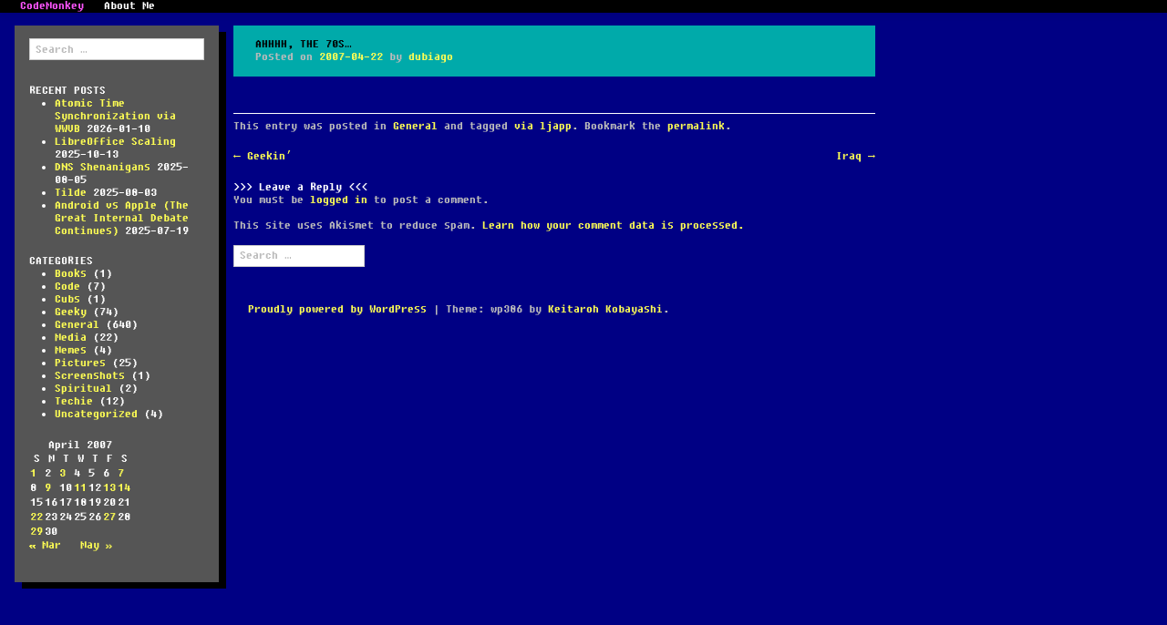

--- FILE ---
content_type: text/html; charset=UTF-8
request_url: https://blog.aether.us/2007/04/22/ahhhh-the-70s/
body_size: 8667
content:
<!DOCTYPE html>
<html lang="en-US">
<head>
<meta charset="UTF-8">
<meta name="viewport" content="width=device-width">
<title>Ahhhh, the 70s&#8230; | CodeMonkey</title>
<link rel="profile" href="http://gmpg.org/xfn/11">
<link rel="pingback" href="https://blog.aether.us/xmlrpc.php">

<meta name='robots' content='max-image-preview:large' />
<link rel="alternate" type="application/rss+xml" title="CodeMonkey &raquo; Feed" href="https://blog.aether.us/feed/" />
<link rel="alternate" type="application/rss+xml" title="CodeMonkey &raquo; Comments Feed" href="https://blog.aether.us/comments/feed/" />
<link rel="alternate" type="application/rss+xml" title="CodeMonkey &raquo; Ahhhh, the 70s&#8230; Comments Feed" href="https://blog.aether.us/2007/04/22/ahhhh-the-70s/feed/" />
<link rel="alternate" title="oEmbed (JSON)" type="application/json+oembed" href="https://blog.aether.us/wp-json/oembed/1.0/embed?url=https%3A%2F%2Fblog.aether.us%2F2007%2F04%2F22%2Fahhhh-the-70s%2F" />
<link rel="alternate" title="oEmbed (XML)" type="text/xml+oembed" href="https://blog.aether.us/wp-json/oembed/1.0/embed?url=https%3A%2F%2Fblog.aether.us%2F2007%2F04%2F22%2Fahhhh-the-70s%2F&#038;format=xml" />
<style id='wp-img-auto-sizes-contain-inline-css' type='text/css'>
img:is([sizes=auto i],[sizes^="auto," i]){contain-intrinsic-size:3000px 1500px}
/*# sourceURL=wp-img-auto-sizes-contain-inline-css */
</style>
<style id='wp-emoji-styles-inline-css' type='text/css'>

	img.wp-smiley, img.emoji {
		display: inline !important;
		border: none !important;
		box-shadow: none !important;
		height: 1em !important;
		width: 1em !important;
		margin: 0 0.07em !important;
		vertical-align: -0.1em !important;
		background: none !important;
		padding: 0 !important;
	}
/*# sourceURL=wp-emoji-styles-inline-css */
</style>
<style id='wp-block-library-inline-css' type='text/css'>
:root{--wp-block-synced-color:#7a00df;--wp-block-synced-color--rgb:122,0,223;--wp-bound-block-color:var(--wp-block-synced-color);--wp-editor-canvas-background:#ddd;--wp-admin-theme-color:#007cba;--wp-admin-theme-color--rgb:0,124,186;--wp-admin-theme-color-darker-10:#006ba1;--wp-admin-theme-color-darker-10--rgb:0,107,160.5;--wp-admin-theme-color-darker-20:#005a87;--wp-admin-theme-color-darker-20--rgb:0,90,135;--wp-admin-border-width-focus:2px}@media (min-resolution:192dpi){:root{--wp-admin-border-width-focus:1.5px}}.wp-element-button{cursor:pointer}:root .has-very-light-gray-background-color{background-color:#eee}:root .has-very-dark-gray-background-color{background-color:#313131}:root .has-very-light-gray-color{color:#eee}:root .has-very-dark-gray-color{color:#313131}:root .has-vivid-green-cyan-to-vivid-cyan-blue-gradient-background{background:linear-gradient(135deg,#00d084,#0693e3)}:root .has-purple-crush-gradient-background{background:linear-gradient(135deg,#34e2e4,#4721fb 50%,#ab1dfe)}:root .has-hazy-dawn-gradient-background{background:linear-gradient(135deg,#faaca8,#dad0ec)}:root .has-subdued-olive-gradient-background{background:linear-gradient(135deg,#fafae1,#67a671)}:root .has-atomic-cream-gradient-background{background:linear-gradient(135deg,#fdd79a,#004a59)}:root .has-nightshade-gradient-background{background:linear-gradient(135deg,#330968,#31cdcf)}:root .has-midnight-gradient-background{background:linear-gradient(135deg,#020381,#2874fc)}:root{--wp--preset--font-size--normal:16px;--wp--preset--font-size--huge:42px}.has-regular-font-size{font-size:1em}.has-larger-font-size{font-size:2.625em}.has-normal-font-size{font-size:var(--wp--preset--font-size--normal)}.has-huge-font-size{font-size:var(--wp--preset--font-size--huge)}.has-text-align-center{text-align:center}.has-text-align-left{text-align:left}.has-text-align-right{text-align:right}.has-fit-text{white-space:nowrap!important}#end-resizable-editor-section{display:none}.aligncenter{clear:both}.items-justified-left{justify-content:flex-start}.items-justified-center{justify-content:center}.items-justified-right{justify-content:flex-end}.items-justified-space-between{justify-content:space-between}.screen-reader-text{border:0;clip-path:inset(50%);height:1px;margin:-1px;overflow:hidden;padding:0;position:absolute;width:1px;word-wrap:normal!important}.screen-reader-text:focus{background-color:#ddd;clip-path:none;color:#444;display:block;font-size:1em;height:auto;left:5px;line-height:normal;padding:15px 23px 14px;text-decoration:none;top:5px;width:auto;z-index:100000}html :where(.has-border-color){border-style:solid}html :where([style*=border-top-color]){border-top-style:solid}html :where([style*=border-right-color]){border-right-style:solid}html :where([style*=border-bottom-color]){border-bottom-style:solid}html :where([style*=border-left-color]){border-left-style:solid}html :where([style*=border-width]){border-style:solid}html :where([style*=border-top-width]){border-top-style:solid}html :where([style*=border-right-width]){border-right-style:solid}html :where([style*=border-bottom-width]){border-bottom-style:solid}html :where([style*=border-left-width]){border-left-style:solid}html :where(img[class*=wp-image-]){height:auto;max-width:100%}:where(figure){margin:0 0 1em}html :where(.is-position-sticky){--wp-admin--admin-bar--position-offset:var(--wp-admin--admin-bar--height,0px)}@media screen and (max-width:600px){html :where(.is-position-sticky){--wp-admin--admin-bar--position-offset:0px}}

/*# sourceURL=wp-block-library-inline-css */
</style><style id='global-styles-inline-css' type='text/css'>
:root{--wp--preset--aspect-ratio--square: 1;--wp--preset--aspect-ratio--4-3: 4/3;--wp--preset--aspect-ratio--3-4: 3/4;--wp--preset--aspect-ratio--3-2: 3/2;--wp--preset--aspect-ratio--2-3: 2/3;--wp--preset--aspect-ratio--16-9: 16/9;--wp--preset--aspect-ratio--9-16: 9/16;--wp--preset--color--black: #000000;--wp--preset--color--cyan-bluish-gray: #abb8c3;--wp--preset--color--white: #ffffff;--wp--preset--color--pale-pink: #f78da7;--wp--preset--color--vivid-red: #cf2e2e;--wp--preset--color--luminous-vivid-orange: #ff6900;--wp--preset--color--luminous-vivid-amber: #fcb900;--wp--preset--color--light-green-cyan: #7bdcb5;--wp--preset--color--vivid-green-cyan: #00d084;--wp--preset--color--pale-cyan-blue: #8ed1fc;--wp--preset--color--vivid-cyan-blue: #0693e3;--wp--preset--color--vivid-purple: #9b51e0;--wp--preset--gradient--vivid-cyan-blue-to-vivid-purple: linear-gradient(135deg,rgb(6,147,227) 0%,rgb(155,81,224) 100%);--wp--preset--gradient--light-green-cyan-to-vivid-green-cyan: linear-gradient(135deg,rgb(122,220,180) 0%,rgb(0,208,130) 100%);--wp--preset--gradient--luminous-vivid-amber-to-luminous-vivid-orange: linear-gradient(135deg,rgb(252,185,0) 0%,rgb(255,105,0) 100%);--wp--preset--gradient--luminous-vivid-orange-to-vivid-red: linear-gradient(135deg,rgb(255,105,0) 0%,rgb(207,46,46) 100%);--wp--preset--gradient--very-light-gray-to-cyan-bluish-gray: linear-gradient(135deg,rgb(238,238,238) 0%,rgb(169,184,195) 100%);--wp--preset--gradient--cool-to-warm-spectrum: linear-gradient(135deg,rgb(74,234,220) 0%,rgb(151,120,209) 20%,rgb(207,42,186) 40%,rgb(238,44,130) 60%,rgb(251,105,98) 80%,rgb(254,248,76) 100%);--wp--preset--gradient--blush-light-purple: linear-gradient(135deg,rgb(255,206,236) 0%,rgb(152,150,240) 100%);--wp--preset--gradient--blush-bordeaux: linear-gradient(135deg,rgb(254,205,165) 0%,rgb(254,45,45) 50%,rgb(107,0,62) 100%);--wp--preset--gradient--luminous-dusk: linear-gradient(135deg,rgb(255,203,112) 0%,rgb(199,81,192) 50%,rgb(65,88,208) 100%);--wp--preset--gradient--pale-ocean: linear-gradient(135deg,rgb(255,245,203) 0%,rgb(182,227,212) 50%,rgb(51,167,181) 100%);--wp--preset--gradient--electric-grass: linear-gradient(135deg,rgb(202,248,128) 0%,rgb(113,206,126) 100%);--wp--preset--gradient--midnight: linear-gradient(135deg,rgb(2,3,129) 0%,rgb(40,116,252) 100%);--wp--preset--font-size--small: 13px;--wp--preset--font-size--medium: 20px;--wp--preset--font-size--large: 36px;--wp--preset--font-size--x-large: 42px;--wp--preset--spacing--20: 0.44rem;--wp--preset--spacing--30: 0.67rem;--wp--preset--spacing--40: 1rem;--wp--preset--spacing--50: 1.5rem;--wp--preset--spacing--60: 2.25rem;--wp--preset--spacing--70: 3.38rem;--wp--preset--spacing--80: 5.06rem;--wp--preset--shadow--natural: 6px 6px 9px rgba(0, 0, 0, 0.2);--wp--preset--shadow--deep: 12px 12px 50px rgba(0, 0, 0, 0.4);--wp--preset--shadow--sharp: 6px 6px 0px rgba(0, 0, 0, 0.2);--wp--preset--shadow--outlined: 6px 6px 0px -3px rgb(255, 255, 255), 6px 6px rgb(0, 0, 0);--wp--preset--shadow--crisp: 6px 6px 0px rgb(0, 0, 0);}:where(.is-layout-flex){gap: 0.5em;}:where(.is-layout-grid){gap: 0.5em;}body .is-layout-flex{display: flex;}.is-layout-flex{flex-wrap: wrap;align-items: center;}.is-layout-flex > :is(*, div){margin: 0;}body .is-layout-grid{display: grid;}.is-layout-grid > :is(*, div){margin: 0;}:where(.wp-block-columns.is-layout-flex){gap: 2em;}:where(.wp-block-columns.is-layout-grid){gap: 2em;}:where(.wp-block-post-template.is-layout-flex){gap: 1.25em;}:where(.wp-block-post-template.is-layout-grid){gap: 1.25em;}.has-black-color{color: var(--wp--preset--color--black) !important;}.has-cyan-bluish-gray-color{color: var(--wp--preset--color--cyan-bluish-gray) !important;}.has-white-color{color: var(--wp--preset--color--white) !important;}.has-pale-pink-color{color: var(--wp--preset--color--pale-pink) !important;}.has-vivid-red-color{color: var(--wp--preset--color--vivid-red) !important;}.has-luminous-vivid-orange-color{color: var(--wp--preset--color--luminous-vivid-orange) !important;}.has-luminous-vivid-amber-color{color: var(--wp--preset--color--luminous-vivid-amber) !important;}.has-light-green-cyan-color{color: var(--wp--preset--color--light-green-cyan) !important;}.has-vivid-green-cyan-color{color: var(--wp--preset--color--vivid-green-cyan) !important;}.has-pale-cyan-blue-color{color: var(--wp--preset--color--pale-cyan-blue) !important;}.has-vivid-cyan-blue-color{color: var(--wp--preset--color--vivid-cyan-blue) !important;}.has-vivid-purple-color{color: var(--wp--preset--color--vivid-purple) !important;}.has-black-background-color{background-color: var(--wp--preset--color--black) !important;}.has-cyan-bluish-gray-background-color{background-color: var(--wp--preset--color--cyan-bluish-gray) !important;}.has-white-background-color{background-color: var(--wp--preset--color--white) !important;}.has-pale-pink-background-color{background-color: var(--wp--preset--color--pale-pink) !important;}.has-vivid-red-background-color{background-color: var(--wp--preset--color--vivid-red) !important;}.has-luminous-vivid-orange-background-color{background-color: var(--wp--preset--color--luminous-vivid-orange) !important;}.has-luminous-vivid-amber-background-color{background-color: var(--wp--preset--color--luminous-vivid-amber) !important;}.has-light-green-cyan-background-color{background-color: var(--wp--preset--color--light-green-cyan) !important;}.has-vivid-green-cyan-background-color{background-color: var(--wp--preset--color--vivid-green-cyan) !important;}.has-pale-cyan-blue-background-color{background-color: var(--wp--preset--color--pale-cyan-blue) !important;}.has-vivid-cyan-blue-background-color{background-color: var(--wp--preset--color--vivid-cyan-blue) !important;}.has-vivid-purple-background-color{background-color: var(--wp--preset--color--vivid-purple) !important;}.has-black-border-color{border-color: var(--wp--preset--color--black) !important;}.has-cyan-bluish-gray-border-color{border-color: var(--wp--preset--color--cyan-bluish-gray) !important;}.has-white-border-color{border-color: var(--wp--preset--color--white) !important;}.has-pale-pink-border-color{border-color: var(--wp--preset--color--pale-pink) !important;}.has-vivid-red-border-color{border-color: var(--wp--preset--color--vivid-red) !important;}.has-luminous-vivid-orange-border-color{border-color: var(--wp--preset--color--luminous-vivid-orange) !important;}.has-luminous-vivid-amber-border-color{border-color: var(--wp--preset--color--luminous-vivid-amber) !important;}.has-light-green-cyan-border-color{border-color: var(--wp--preset--color--light-green-cyan) !important;}.has-vivid-green-cyan-border-color{border-color: var(--wp--preset--color--vivid-green-cyan) !important;}.has-pale-cyan-blue-border-color{border-color: var(--wp--preset--color--pale-cyan-blue) !important;}.has-vivid-cyan-blue-border-color{border-color: var(--wp--preset--color--vivid-cyan-blue) !important;}.has-vivid-purple-border-color{border-color: var(--wp--preset--color--vivid-purple) !important;}.has-vivid-cyan-blue-to-vivid-purple-gradient-background{background: var(--wp--preset--gradient--vivid-cyan-blue-to-vivid-purple) !important;}.has-light-green-cyan-to-vivid-green-cyan-gradient-background{background: var(--wp--preset--gradient--light-green-cyan-to-vivid-green-cyan) !important;}.has-luminous-vivid-amber-to-luminous-vivid-orange-gradient-background{background: var(--wp--preset--gradient--luminous-vivid-amber-to-luminous-vivid-orange) !important;}.has-luminous-vivid-orange-to-vivid-red-gradient-background{background: var(--wp--preset--gradient--luminous-vivid-orange-to-vivid-red) !important;}.has-very-light-gray-to-cyan-bluish-gray-gradient-background{background: var(--wp--preset--gradient--very-light-gray-to-cyan-bluish-gray) !important;}.has-cool-to-warm-spectrum-gradient-background{background: var(--wp--preset--gradient--cool-to-warm-spectrum) !important;}.has-blush-light-purple-gradient-background{background: var(--wp--preset--gradient--blush-light-purple) !important;}.has-blush-bordeaux-gradient-background{background: var(--wp--preset--gradient--blush-bordeaux) !important;}.has-luminous-dusk-gradient-background{background: var(--wp--preset--gradient--luminous-dusk) !important;}.has-pale-ocean-gradient-background{background: var(--wp--preset--gradient--pale-ocean) !important;}.has-electric-grass-gradient-background{background: var(--wp--preset--gradient--electric-grass) !important;}.has-midnight-gradient-background{background: var(--wp--preset--gradient--midnight) !important;}.has-small-font-size{font-size: var(--wp--preset--font-size--small) !important;}.has-medium-font-size{font-size: var(--wp--preset--font-size--medium) !important;}.has-large-font-size{font-size: var(--wp--preset--font-size--large) !important;}.has-x-large-font-size{font-size: var(--wp--preset--font-size--x-large) !important;}
/*# sourceURL=global-styles-inline-css */
</style>

<style id='classic-theme-styles-inline-css' type='text/css'>
/*! This file is auto-generated */
.wp-block-button__link{color:#fff;background-color:#32373c;border-radius:9999px;box-shadow:none;text-decoration:none;padding:calc(.667em + 2px) calc(1.333em + 2px);font-size:1.125em}.wp-block-file__button{background:#32373c;color:#fff;text-decoration:none}
/*# sourceURL=/wp-includes/css/classic-themes.min.css */
</style>
<link rel='stylesheet' id='wp386-style-css' href='https://blog.aether.us/wp-content/themes/wp386/style.css?ver=6.9' type='text/css' media='all' />
<script type="text/javascript" src="https://blog.aether.us/wp-includes/js/jquery/jquery.min.js?ver=3.7.1" id="jquery-core-js"></script>
<script type="text/javascript" src="https://blog.aether.us/wp-includes/js/jquery/jquery-migrate.min.js?ver=3.4.1" id="jquery-migrate-js"></script>
<link rel="https://api.w.org/" href="https://blog.aether.us/wp-json/" /><link rel="alternate" title="JSON" type="application/json" href="https://blog.aether.us/wp-json/wp/v2/posts/417" /><link rel="EditURI" type="application/rsd+xml" title="RSD" href="https://blog.aether.us/xmlrpc.php?rsd" />
<meta name="generator" content="WordPress 6.9" />
<link rel="canonical" href="https://blog.aether.us/2007/04/22/ahhhh-the-70s/" />
<link rel='shortlink' href='https://blog.aether.us/?p=417' />
<link rel="icon" href="https://blog.aether.us/wp-content/uploads/2025/05/favicon-32x32-1.png" sizes="32x32" />
<link rel="icon" href="https://blog.aether.us/wp-content/uploads/2025/05/favicon-32x32-1.png" sizes="192x192" />
<link rel="apple-touch-icon" href="https://blog.aether.us/wp-content/uploads/2025/05/favicon-32x32-1.png" />
<meta name="msapplication-TileImage" content="https://blog.aether.us/wp-content/uploads/2025/05/favicon-32x32-1.png" />
</head>

<body class="wp-singular post-template-default single single-post postid-417 single-format-standard wp-theme-wp386 theme-default">
<div id="page" class="hfeed site">
		<header id="masthead" class="site-header" role="banner">

		<div class="navbar navbar-inverse navbar-fixed-top">
			<div class="navbar-inner">
				<div class="container">
					<a href="https://blog.aether.us/" title="CodeMonkey" rel="home" class="brand">CodeMonkey</a>
										<ul id="menu-about-me" class="nav"><li id="menu-item-1056" class="menu-item menu-item-type-post_type menu-item-object-page menu-item-1056"><a href="https://blog.aether.us/about-me/">About Me</a></li>
</ul>				</div>
			</div>
		</div>

	</header><!-- #masthead -->

	<div id="main" class="site-main container">

					<div class="row">
				<div class="span3">
					<div class="sidebar-affix">
						<div class="sidebar-outer">
							<div class="sidebar-container">
								<aside id="search-2" class="widget widget_search"><form role="search" method="get" class="search-form" action="https://blog.aether.us/">
	<label>
		<span class="screen-reader-text">Search for:</span>
		<input type="search" class="search-field" placeholder="Search &hellip;" value="" name="s" title="Search for:">
	</label>
	<input type="submit" class="search-submit" value="Search">
</form>
</aside>
		<aside id="recent-posts-2" class="widget widget_recent_entries">
		<h1 class="widget-title">Recent Posts</h1>
		<ul>
											<li>
					<a href="https://blog.aether.us/2026/01/10/atomic-time-synchronization-via-wwvb/">Atomic Time Synchronization via WWVB</a>
											<span class="post-date">2026-01-10</span>
									</li>
											<li>
					<a href="https://blog.aether.us/2025/10/13/libreoffice-scaling/">LibreOffice Scaling</a>
											<span class="post-date">2025-10-13</span>
									</li>
											<li>
					<a href="https://blog.aether.us/2025/08/05/dns-shenanigans/">DNS Shenanigans</a>
											<span class="post-date">2025-08-05</span>
									</li>
											<li>
					<a href="https://blog.aether.us/2025/08/03/tilde/">Tilde</a>
											<span class="post-date">2025-08-03</span>
									</li>
											<li>
					<a href="https://blog.aether.us/2025/07/19/android-vs-apple-the-great-internal-debate-continues/">Android vs Apple (The Great Internal Debate Continues)</a>
											<span class="post-date">2025-07-19</span>
									</li>
					</ul>

		</aside><aside id="categories-2" class="widget widget_categories"><h1 class="widget-title">Categories</h1>
			<ul>
					<li class="cat-item cat-item-20"><a href="https://blog.aether.us/category/books/">Books</a> (1)
</li>
	<li class="cat-item cat-item-10"><a href="https://blog.aether.us/category/code/">Code</a> (7)
</li>
	<li class="cat-item cat-item-16"><a href="https://blog.aether.us/category/cubs/">Cubs</a> (1)
</li>
	<li class="cat-item cat-item-13"><a href="https://blog.aether.us/category/geeky/">Geeky</a> (74)
</li>
	<li class="cat-item cat-item-9"><a href="https://blog.aether.us/category/general/">General</a> (640)
</li>
	<li class="cat-item cat-item-17"><a href="https://blog.aether.us/category/media/">Media</a> (22)
</li>
	<li class="cat-item cat-item-23"><a href="https://blog.aether.us/category/memes/">Memes</a> (4)
</li>
	<li class="cat-item cat-item-11"><a href="https://blog.aether.us/category/pictures/">Pictures</a> (25)
</li>
	<li class="cat-item cat-item-25"><a href="https://blog.aether.us/category/screenshots/">Screenshots</a> (1)
</li>
	<li class="cat-item cat-item-19"><a href="https://blog.aether.us/category/spiritual/">Spiritual</a> (2)
</li>
	<li class="cat-item cat-item-12"><a href="https://blog.aether.us/category/techie/">Techie</a> (12)
</li>
	<li class="cat-item cat-item-1"><a href="https://blog.aether.us/category/uncategorized/">Uncategorized</a> (4)
</li>
			</ul>

			</aside><aside id="calendar-2" class="widget widget_calendar"><div id="calendar_wrap" class="calendar_wrap"><table id="wp-calendar" class="wp-calendar-table">
	<caption>April 2007</caption>
	<thead>
	<tr>
		<th scope="col" aria-label="Sunday">S</th>
		<th scope="col" aria-label="Monday">M</th>
		<th scope="col" aria-label="Tuesday">T</th>
		<th scope="col" aria-label="Wednesday">W</th>
		<th scope="col" aria-label="Thursday">T</th>
		<th scope="col" aria-label="Friday">F</th>
		<th scope="col" aria-label="Saturday">S</th>
	</tr>
	</thead>
	<tbody>
	<tr><td><a href="https://blog.aether.us/2007/04/01/" aria-label="Posts published on April 1, 2007">1</a></td><td>2</td><td><a href="https://blog.aether.us/2007/04/03/" aria-label="Posts published on April 3, 2007">3</a></td><td>4</td><td>5</td><td>6</td><td><a href="https://blog.aether.us/2007/04/07/" aria-label="Posts published on April 7, 2007">7</a></td>
	</tr>
	<tr>
		<td>8</td><td><a href="https://blog.aether.us/2007/04/09/" aria-label="Posts published on April 9, 2007">9</a></td><td>10</td><td><a href="https://blog.aether.us/2007/04/11/" aria-label="Posts published on April 11, 2007">11</a></td><td>12</td><td><a href="https://blog.aether.us/2007/04/13/" aria-label="Posts published on April 13, 2007">13</a></td><td><a href="https://blog.aether.us/2007/04/14/" aria-label="Posts published on April 14, 2007">14</a></td>
	</tr>
	<tr>
		<td>15</td><td>16</td><td>17</td><td>18</td><td>19</td><td>20</td><td>21</td>
	</tr>
	<tr>
		<td><a href="https://blog.aether.us/2007/04/22/" aria-label="Posts published on April 22, 2007">22</a></td><td>23</td><td>24</td><td>25</td><td>26</td><td><a href="https://blog.aether.us/2007/04/27/" aria-label="Posts published on April 27, 2007">27</a></td><td>28</td>
	</tr>
	<tr>
		<td><a href="https://blog.aether.us/2007/04/29/" aria-label="Posts published on April 29, 2007">29</a></td><td>30</td>
		<td class="pad" colspan="5">&nbsp;</td>
	</tr>
	</tbody>
	</table><nav aria-label="Previous and next months" class="wp-calendar-nav">
		<span class="wp-calendar-nav-prev"><a href="https://blog.aether.us/2007/03/">&laquo; Mar</a></span>
		<span class="pad">&nbsp;</span>
		<span class="wp-calendar-nav-next"><a href="https://blog.aether.us/2007/05/">May &raquo;</a></span>
	</nav></div></aside>							</div>
						</div>
					</div>
				</div>
				<div class="span9">
			
	<div id="primary" class="content-area">
		<div id="content" class="site-content" role="main">

		
			
<article id="post-417" class="post-417 post type-post status-publish format-standard hentry category-general tag-via-ljapp">
	<header class="entry-header">
		<h1 class="entry-title">Ahhhh, the 70s&#8230;</h1>

		<div class="entry-meta">
			<span class="posted-on">Posted on <a href="https://blog.aether.us/2007/04/22/ahhhh-the-70s/" title="10:06:00" rel="bookmark"><time class="entry-date published" datetime="2007-04-22T10:06:00-05:00">2007-04-22</time></a></span><span class="byline"> by <span class="author vcard"><a class="url fn n" href="https://blog.aether.us/author/dubiago/" title="View all posts by dubiago">dubiago</a></span></span>		</div><!-- .entry-meta -->
	</header><!-- .entry-header -->

	<div class="entry-content">
		<p><lj-embed id="1" /></p>
			</div><!-- .entry-content -->

	<footer class="entry-meta">
		This entry was posted in <a href="https://blog.aether.us/category/general/" rel="category tag">General</a> and tagged <a href="https://blog.aether.us/tag/via-ljapp/" rel="tag">via ljapp</a>. Bookmark the <a href="https://blog.aether.us/2007/04/22/ahhhh-the-70s/" title="Permalink to Ahhhh, the 70s&#8230;" rel="bookmark">permalink</a>.
			</footer><!-- .entry-meta -->
</article><!-- #post-## -->

				<nav role="navigation" id="nav-below" class="post-navigation">
		<h1 class="screen-reader-text">Post navigation</h1>

	
		<div class="nav-previous"><a href="https://blog.aether.us/2007/04/14/geekin/" rel="prev"><span class="meta-nav">&larr;</span> Geekin&#8217;</a></div>		<div class="nav-next"><a href="https://blog.aether.us/2007/04/27/iraq-2/" rel="next">Iraq <span class="meta-nav">&rarr;</span></a></div>
	
	</nav><!-- #nav-below -->
	
			
	<div id="comments" class="comments-area">

	
	
		<div id="respond" class="comment-respond">
		<h3 id="reply-title" class="comment-reply-title">Leave a Reply <small><a rel="nofollow" id="cancel-comment-reply-link" href="/2007/04/22/ahhhh-the-70s/#respond" style="display:none;">Cancel reply</a></small></h3><p class="must-log-in">You must be <a href="https://blog.aether.us/wp-login.php?redirect_to=https%3A%2F%2Fblog.aether.us%2F2007%2F04%2F22%2Fahhhh-the-70s%2F">logged in</a> to post a comment.</p>	</div><!-- #respond -->
	<p class="akismet_comment_form_privacy_notice">This site uses Akismet to reduce spam. <a href="https://akismet.com/privacy/" target="_blank" rel="nofollow noopener">Learn how your comment data is processed.</a></p>
</div><!-- #comments -->

		
		</div><!-- #content -->
	</div><!-- #primary -->

	<div id="secondary" class="widget-area" role="complementary">
				<aside id="search-4" class="widget widget_search"><form role="search" method="get" class="search-form" action="https://blog.aether.us/">
	<label>
		<span class="screen-reader-text">Search for:</span>
		<input type="search" class="search-field" placeholder="Search &hellip;" value="" name="s" title="Search for:">
	</label>
	<input type="submit" class="search-submit" value="Search">
</form>
</aside>	</div><!-- #secondary -->

				<footer id="colophon" class="site-footer" role="contentinfo">
					<div class="site-info container">
												<a href="http://wordpress.org/" title="A Semantic Personal Publishing Platform" rel="generator">Proudly powered by WordPress</a>
						<span class="sep"> | </span>
						Theme: wp386 by <a href="http://themes.kkob.us/wp386" rel="designer">Keitaroh Kobayashi</a>.					</div><!-- .site-info -->
				</footer><!-- #colophon -->

      </div><!-- .span9 -->
    </div><!-- .row -->
	</div><!-- #main -->
</div><!-- #page -->

<script type="speculationrules">
{"prefetch":[{"source":"document","where":{"and":[{"href_matches":"/*"},{"not":{"href_matches":["/wp-*.php","/wp-admin/*","/wp-content/uploads/*","/wp-content/*","/wp-content/plugins/*","/wp-content/themes/wp386/*","/*\\?(.+)"]}},{"not":{"selector_matches":"a[rel~=\"nofollow\"]"}},{"not":{"selector_matches":".no-prefetch, .no-prefetch a"}}]},"eagerness":"conservative"}]}
</script>
<script type="text/javascript" src="https://blog.aether.us/wp-content/themes/wp386/js/navigation.js?ver=20120206" id="wp386-navigation-js"></script>
<script type="text/javascript" src="https://blog.aether.us/wp-content/themes/wp386/js/skip-link-focus-fix.js?ver=20130115" id="wp386-skip-link-focus-fix-js"></script>
<script type="text/javascript" src="https://blog.aether.us/wp-content/themes/wp386/js/main-navigation.js?ver=1.0.0" id="wp386-main-navigation-js"></script>
<script type="text/javascript" src="https://blog.aether.us/wp-includes/js/comment-reply.min.js?ver=6.9" id="comment-reply-js" async="async" data-wp-strategy="async" fetchpriority="low"></script>
<script id="wp-emoji-settings" type="application/json">
{"baseUrl":"https://s.w.org/images/core/emoji/17.0.2/72x72/","ext":".png","svgUrl":"https://s.w.org/images/core/emoji/17.0.2/svg/","svgExt":".svg","source":{"concatemoji":"https://blog.aether.us/wp-includes/js/wp-emoji-release.min.js?ver=6.9"}}
</script>
<script type="module">
/* <![CDATA[ */
/*! This file is auto-generated */
const a=JSON.parse(document.getElementById("wp-emoji-settings").textContent),o=(window._wpemojiSettings=a,"wpEmojiSettingsSupports"),s=["flag","emoji"];function i(e){try{var t={supportTests:e,timestamp:(new Date).valueOf()};sessionStorage.setItem(o,JSON.stringify(t))}catch(e){}}function c(e,t,n){e.clearRect(0,0,e.canvas.width,e.canvas.height),e.fillText(t,0,0);t=new Uint32Array(e.getImageData(0,0,e.canvas.width,e.canvas.height).data);e.clearRect(0,0,e.canvas.width,e.canvas.height),e.fillText(n,0,0);const a=new Uint32Array(e.getImageData(0,0,e.canvas.width,e.canvas.height).data);return t.every((e,t)=>e===a[t])}function p(e,t){e.clearRect(0,0,e.canvas.width,e.canvas.height),e.fillText(t,0,0);var n=e.getImageData(16,16,1,1);for(let e=0;e<n.data.length;e++)if(0!==n.data[e])return!1;return!0}function u(e,t,n,a){switch(t){case"flag":return n(e,"\ud83c\udff3\ufe0f\u200d\u26a7\ufe0f","\ud83c\udff3\ufe0f\u200b\u26a7\ufe0f")?!1:!n(e,"\ud83c\udde8\ud83c\uddf6","\ud83c\udde8\u200b\ud83c\uddf6")&&!n(e,"\ud83c\udff4\udb40\udc67\udb40\udc62\udb40\udc65\udb40\udc6e\udb40\udc67\udb40\udc7f","\ud83c\udff4\u200b\udb40\udc67\u200b\udb40\udc62\u200b\udb40\udc65\u200b\udb40\udc6e\u200b\udb40\udc67\u200b\udb40\udc7f");case"emoji":return!a(e,"\ud83e\u1fac8")}return!1}function f(e,t,n,a){let r;const o=(r="undefined"!=typeof WorkerGlobalScope&&self instanceof WorkerGlobalScope?new OffscreenCanvas(300,150):document.createElement("canvas")).getContext("2d",{willReadFrequently:!0}),s=(o.textBaseline="top",o.font="600 32px Arial",{});return e.forEach(e=>{s[e]=t(o,e,n,a)}),s}function r(e){var t=document.createElement("script");t.src=e,t.defer=!0,document.head.appendChild(t)}a.supports={everything:!0,everythingExceptFlag:!0},new Promise(t=>{let n=function(){try{var e=JSON.parse(sessionStorage.getItem(o));if("object"==typeof e&&"number"==typeof e.timestamp&&(new Date).valueOf()<e.timestamp+604800&&"object"==typeof e.supportTests)return e.supportTests}catch(e){}return null}();if(!n){if("undefined"!=typeof Worker&&"undefined"!=typeof OffscreenCanvas&&"undefined"!=typeof URL&&URL.createObjectURL&&"undefined"!=typeof Blob)try{var e="postMessage("+f.toString()+"("+[JSON.stringify(s),u.toString(),c.toString(),p.toString()].join(",")+"));",a=new Blob([e],{type:"text/javascript"});const r=new Worker(URL.createObjectURL(a),{name:"wpTestEmojiSupports"});return void(r.onmessage=e=>{i(n=e.data),r.terminate(),t(n)})}catch(e){}i(n=f(s,u,c,p))}t(n)}).then(e=>{for(const n in e)a.supports[n]=e[n],a.supports.everything=a.supports.everything&&a.supports[n],"flag"!==n&&(a.supports.everythingExceptFlag=a.supports.everythingExceptFlag&&a.supports[n]);var t;a.supports.everythingExceptFlag=a.supports.everythingExceptFlag&&!a.supports.flag,a.supports.everything||((t=a.source||{}).concatemoji?r(t.concatemoji):t.wpemoji&&t.twemoji&&(r(t.twemoji),r(t.wpemoji)))});
//# sourceURL=https://blog.aether.us/wp-includes/js/wp-emoji-loader.min.js
/* ]]> */
</script>

</body>
</html>
